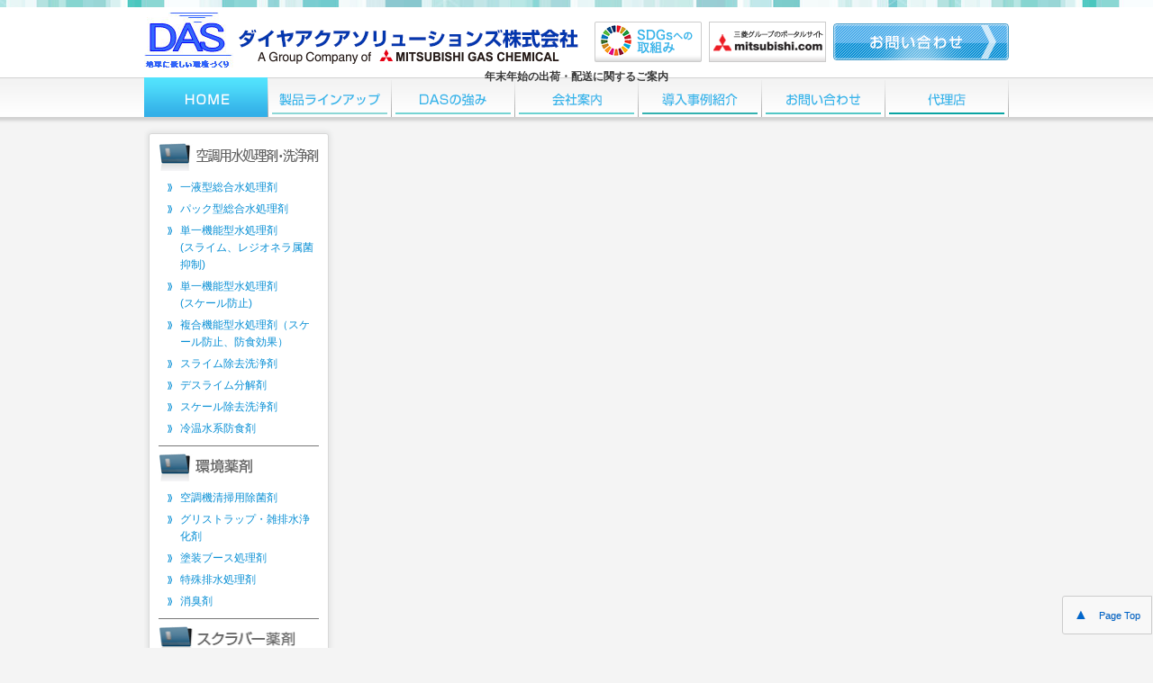

--- FILE ---
content_type: text/html; charset=UTF-8
request_url: https://www.dia-aqua.co.jp/news/6009/
body_size: 34746
content:
<!doctype html>
<html lang="ja">
<head>
<meta charset="utf-8">
<title>年末年始の出荷・配送に関するご案内</title>
<meta name="viewport" content="width=device-width,user-scalable=0">
<meta http-equiv="Content-Style-Type" content="text/css">
<meta http-equiv="Content-Script-Type" content="text/javascript">
<meta name="keywords" content="水処理薬品,水処理剤,レジオネラ対策,塗装ブース処理剤,スケール,スライム,洗浄剤,油吸着剤,ダイヤアクアソリューションズ株式会社,ＤＡＳ" />
<!-- stylesheet -->
<link rel="stylesheet" type="text/css" href="https://www.dia-aqua.co.jp/wordpress/wp-content/themes/das/style.css">
<script type="text/javascript" src="https://ajax.googleapis.com/ajax/libs/jquery/1.7.2/jquery.min.js"></script>
<script type="text/javascript" src="https://www.dia-aqua.co.jp/wordpress/wp-content/themes/das/js/common.js"></script>

<!--[if lt IE 9]>
<script src="/js/html5shiv-printshiv.js"></script>
<![endif]-->
<!--[if lt IE 7]>
<script src="/js/IE7.js"></script>
<![endif]-->
<!--[if lte IE 6]>
<script type="text/javascript" src="/js/DD_belatedPNG.js"></script>
<script type="text/javascript">DD_belatedPNG.fix('.pngImg');</script>
<![endif]-->
  
<script>
  (function(i,s,o,g,r,a,m){i['GoogleAnalyticsObject']=r;i[r]=i[r]||function(){
  (i[r].q=i[r].q||[]).push(arguments)},i[r].l=1*new Date();a=s.createElement(o),
  m=s.getElementsByTagName(o)[0];a.async=1;a.src=g;m.parentNode.insertBefore(a,m)
  })(window,document,'script','//www.google-analytics.com/analytics.js','ga');

  ga('create', 'UA-39956065-1', 'dia-aqua.co.jp');
  ga('send', 'pageview');

</script>

<meta name="google-site-verification" content="5bEigyV4Qekoep_ulvzTafqORnPmBTUIcg554VX1ymg" />
<meta name='robots' content='max-image-preview:large' />
	<style>img:is([sizes="auto" i], [sizes^="auto," i]) { contain-intrinsic-size: 3000px 1500px }</style>
	
<!-- All In One SEO Pack 3.6.2ob_start_detected [-1,-1] -->
<meta name="description"  content="平素は格別のお引き立てを賜り厚くお礼申し上げます。 年末年始期間中の弊社休業日・出荷配送業務についてご案内いたします。 ご不便をお掛けする場合も有るかと存じますが、何卒ご理解賜わりますようお願い申し上げます。 ◎弊 社 休 業" />

<script type="application/ld+json" class="aioseop-schema">{"@context":"https://schema.org","@graph":[{"@type":"Organization","@id":"https://www.dia-aqua.co.jp/#organization","url":"https://www.dia-aqua.co.jp/","name":"DAS ダイヤアクアソリューションズ株式会社（三菱ガス化学グループ）","sameAs":[]},{"@type":"WebSite","@id":"https://www.dia-aqua.co.jp/#website","url":"https://www.dia-aqua.co.jp/","name":"DAS ダイヤアクアソリューションズ株式会社（三菱ガス化学グループ）","publisher":{"@id":"https://www.dia-aqua.co.jp/#organization"}},{"@type":"WebPage","@id":"https://www.dia-aqua.co.jp/news/6009/#webpage","url":"https://www.dia-aqua.co.jp/news/6009/","inLanguage":"ja","name":"年末年始の出荷・配送に関するご案内","isPartOf":{"@id":"https://www.dia-aqua.co.jp/#website"},"breadcrumb":{"@id":"https://www.dia-aqua.co.jp/news/6009/#breadcrumblist"},"datePublished":"2023-12-06T05:13:25+09:00","dateModified":"2024-04-17T06:19:23+09:00"},{"@type":"Article","@id":"https://www.dia-aqua.co.jp/news/6009/#article","isPartOf":{"@id":"https://www.dia-aqua.co.jp/news/6009/#webpage"},"author":{"@id":"https://www.dia-aqua.co.jp/author/admin/#author"},"headline":"年末年始の出荷・配送に関するご案内","datePublished":"2023-12-06T05:13:25+09:00","dateModified":"2024-04-17T06:19:23+09:00","commentCount":0,"mainEntityOfPage":{"@id":"https://www.dia-aqua.co.jp/news/6009/#webpage"},"publisher":{"@id":"https://www.dia-aqua.co.jp/#organization"},"articleSection":"NEWS"},{"@type":"Person","@id":"https://www.dia-aqua.co.jp/author/admin/#author","name":"admin","sameAs":[],"image":{"@type":"ImageObject","@id":"https://www.dia-aqua.co.jp/#personlogo","url":"https://secure.gravatar.com/avatar/0141dec5e12711a538f734c7fea9f5b5?s=96&d=mm&r=g","width":96,"height":96,"caption":"admin"}},{"@type":"BreadcrumbList","@id":"https://www.dia-aqua.co.jp/news/6009/#breadcrumblist","itemListElement":[{"@type":"ListItem","position":1,"item":{"@type":"WebPage","@id":"https://www.dia-aqua.co.jp/","url":"https://www.dia-aqua.co.jp/","name":"水処理薬品、環境薬品の総合水処理メーカー｜ダイヤアクアソリューションズ株式会社（三菱ガス化学グループ）"}},{"@type":"ListItem","position":2,"item":{"@type":"WebPage","@id":"https://www.dia-aqua.co.jp/news/6009/","url":"https://www.dia-aqua.co.jp/news/6009/","name":"年末年始の出荷・配送に関するご案内"}}]}]}</script>
<link rel="canonical" href="https://www.dia-aqua.co.jp/news/6009/" />
<!-- All In One SEO Pack -->
<link rel='dns-prefetch' href='//cdn.jsdelivr.net' />
<script type="text/javascript">
/* <![CDATA[ */
window._wpemojiSettings = {"baseUrl":"https:\/\/s.w.org\/images\/core\/emoji\/15.0.3\/72x72\/","ext":".png","svgUrl":"https:\/\/s.w.org\/images\/core\/emoji\/15.0.3\/svg\/","svgExt":".svg","source":{"concatemoji":"https:\/\/www.dia-aqua.co.jp\/wordpress\/wp-includes\/js\/wp-emoji-release.min.js?ver=6.7.4"}};
/*! This file is auto-generated */
!function(i,n){var o,s,e;function c(e){try{var t={supportTests:e,timestamp:(new Date).valueOf()};sessionStorage.setItem(o,JSON.stringify(t))}catch(e){}}function p(e,t,n){e.clearRect(0,0,e.canvas.width,e.canvas.height),e.fillText(t,0,0);var t=new Uint32Array(e.getImageData(0,0,e.canvas.width,e.canvas.height).data),r=(e.clearRect(0,0,e.canvas.width,e.canvas.height),e.fillText(n,0,0),new Uint32Array(e.getImageData(0,0,e.canvas.width,e.canvas.height).data));return t.every(function(e,t){return e===r[t]})}function u(e,t,n){switch(t){case"flag":return n(e,"\ud83c\udff3\ufe0f\u200d\u26a7\ufe0f","\ud83c\udff3\ufe0f\u200b\u26a7\ufe0f")?!1:!n(e,"\ud83c\uddfa\ud83c\uddf3","\ud83c\uddfa\u200b\ud83c\uddf3")&&!n(e,"\ud83c\udff4\udb40\udc67\udb40\udc62\udb40\udc65\udb40\udc6e\udb40\udc67\udb40\udc7f","\ud83c\udff4\u200b\udb40\udc67\u200b\udb40\udc62\u200b\udb40\udc65\u200b\udb40\udc6e\u200b\udb40\udc67\u200b\udb40\udc7f");case"emoji":return!n(e,"\ud83d\udc26\u200d\u2b1b","\ud83d\udc26\u200b\u2b1b")}return!1}function f(e,t,n){var r="undefined"!=typeof WorkerGlobalScope&&self instanceof WorkerGlobalScope?new OffscreenCanvas(300,150):i.createElement("canvas"),a=r.getContext("2d",{willReadFrequently:!0}),o=(a.textBaseline="top",a.font="600 32px Arial",{});return e.forEach(function(e){o[e]=t(a,e,n)}),o}function t(e){var t=i.createElement("script");t.src=e,t.defer=!0,i.head.appendChild(t)}"undefined"!=typeof Promise&&(o="wpEmojiSettingsSupports",s=["flag","emoji"],n.supports={everything:!0,everythingExceptFlag:!0},e=new Promise(function(e){i.addEventListener("DOMContentLoaded",e,{once:!0})}),new Promise(function(t){var n=function(){try{var e=JSON.parse(sessionStorage.getItem(o));if("object"==typeof e&&"number"==typeof e.timestamp&&(new Date).valueOf()<e.timestamp+604800&&"object"==typeof e.supportTests)return e.supportTests}catch(e){}return null}();if(!n){if("undefined"!=typeof Worker&&"undefined"!=typeof OffscreenCanvas&&"undefined"!=typeof URL&&URL.createObjectURL&&"undefined"!=typeof Blob)try{var e="postMessage("+f.toString()+"("+[JSON.stringify(s),u.toString(),p.toString()].join(",")+"));",r=new Blob([e],{type:"text/javascript"}),a=new Worker(URL.createObjectURL(r),{name:"wpTestEmojiSupports"});return void(a.onmessage=function(e){c(n=e.data),a.terminate(),t(n)})}catch(e){}c(n=f(s,u,p))}t(n)}).then(function(e){for(var t in e)n.supports[t]=e[t],n.supports.everything=n.supports.everything&&n.supports[t],"flag"!==t&&(n.supports.everythingExceptFlag=n.supports.everythingExceptFlag&&n.supports[t]);n.supports.everythingExceptFlag=n.supports.everythingExceptFlag&&!n.supports.flag,n.DOMReady=!1,n.readyCallback=function(){n.DOMReady=!0}}).then(function(){return e}).then(function(){var e;n.supports.everything||(n.readyCallback(),(e=n.source||{}).concatemoji?t(e.concatemoji):e.wpemoji&&e.twemoji&&(t(e.twemoji),t(e.wpemoji)))}))}((window,document),window._wpemojiSettings);
/* ]]> */
</script>
<style id='wp-emoji-styles-inline-css' type='text/css'>

	img.wp-smiley, img.emoji {
		display: inline !important;
		border: none !important;
		box-shadow: none !important;
		height: 1em !important;
		width: 1em !important;
		margin: 0 0.07em !important;
		vertical-align: -0.1em !important;
		background: none !important;
		padding: 0 !important;
	}
</style>
<link rel='stylesheet' id='wp-block-library-css' href='https://www.dia-aqua.co.jp/wordpress/wp-includes/css/dist/block-library/style.min.css?ver=6.7.4' type='text/css' media='all' />
<style id='classic-theme-styles-inline-css' type='text/css'>
/*! This file is auto-generated */
.wp-block-button__link{color:#fff;background-color:#32373c;border-radius:9999px;box-shadow:none;text-decoration:none;padding:calc(.667em + 2px) calc(1.333em + 2px);font-size:1.125em}.wp-block-file__button{background:#32373c;color:#fff;text-decoration:none}
</style>
<style id='global-styles-inline-css' type='text/css'>
:root{--wp--preset--aspect-ratio--square: 1;--wp--preset--aspect-ratio--4-3: 4/3;--wp--preset--aspect-ratio--3-4: 3/4;--wp--preset--aspect-ratio--3-2: 3/2;--wp--preset--aspect-ratio--2-3: 2/3;--wp--preset--aspect-ratio--16-9: 16/9;--wp--preset--aspect-ratio--9-16: 9/16;--wp--preset--color--black: #000000;--wp--preset--color--cyan-bluish-gray: #abb8c3;--wp--preset--color--white: #ffffff;--wp--preset--color--pale-pink: #f78da7;--wp--preset--color--vivid-red: #cf2e2e;--wp--preset--color--luminous-vivid-orange: #ff6900;--wp--preset--color--luminous-vivid-amber: #fcb900;--wp--preset--color--light-green-cyan: #7bdcb5;--wp--preset--color--vivid-green-cyan: #00d084;--wp--preset--color--pale-cyan-blue: #8ed1fc;--wp--preset--color--vivid-cyan-blue: #0693e3;--wp--preset--color--vivid-purple: #9b51e0;--wp--preset--gradient--vivid-cyan-blue-to-vivid-purple: linear-gradient(135deg,rgba(6,147,227,1) 0%,rgb(155,81,224) 100%);--wp--preset--gradient--light-green-cyan-to-vivid-green-cyan: linear-gradient(135deg,rgb(122,220,180) 0%,rgb(0,208,130) 100%);--wp--preset--gradient--luminous-vivid-amber-to-luminous-vivid-orange: linear-gradient(135deg,rgba(252,185,0,1) 0%,rgba(255,105,0,1) 100%);--wp--preset--gradient--luminous-vivid-orange-to-vivid-red: linear-gradient(135deg,rgba(255,105,0,1) 0%,rgb(207,46,46) 100%);--wp--preset--gradient--very-light-gray-to-cyan-bluish-gray: linear-gradient(135deg,rgb(238,238,238) 0%,rgb(169,184,195) 100%);--wp--preset--gradient--cool-to-warm-spectrum: linear-gradient(135deg,rgb(74,234,220) 0%,rgb(151,120,209) 20%,rgb(207,42,186) 40%,rgb(238,44,130) 60%,rgb(251,105,98) 80%,rgb(254,248,76) 100%);--wp--preset--gradient--blush-light-purple: linear-gradient(135deg,rgb(255,206,236) 0%,rgb(152,150,240) 100%);--wp--preset--gradient--blush-bordeaux: linear-gradient(135deg,rgb(254,205,165) 0%,rgb(254,45,45) 50%,rgb(107,0,62) 100%);--wp--preset--gradient--luminous-dusk: linear-gradient(135deg,rgb(255,203,112) 0%,rgb(199,81,192) 50%,rgb(65,88,208) 100%);--wp--preset--gradient--pale-ocean: linear-gradient(135deg,rgb(255,245,203) 0%,rgb(182,227,212) 50%,rgb(51,167,181) 100%);--wp--preset--gradient--electric-grass: linear-gradient(135deg,rgb(202,248,128) 0%,rgb(113,206,126) 100%);--wp--preset--gradient--midnight: linear-gradient(135deg,rgb(2,3,129) 0%,rgb(40,116,252) 100%);--wp--preset--font-size--small: 13px;--wp--preset--font-size--medium: 20px;--wp--preset--font-size--large: 36px;--wp--preset--font-size--x-large: 42px;--wp--preset--spacing--20: 0.44rem;--wp--preset--spacing--30: 0.67rem;--wp--preset--spacing--40: 1rem;--wp--preset--spacing--50: 1.5rem;--wp--preset--spacing--60: 2.25rem;--wp--preset--spacing--70: 3.38rem;--wp--preset--spacing--80: 5.06rem;--wp--preset--shadow--natural: 6px 6px 9px rgba(0, 0, 0, 0.2);--wp--preset--shadow--deep: 12px 12px 50px rgba(0, 0, 0, 0.4);--wp--preset--shadow--sharp: 6px 6px 0px rgba(0, 0, 0, 0.2);--wp--preset--shadow--outlined: 6px 6px 0px -3px rgba(255, 255, 255, 1), 6px 6px rgba(0, 0, 0, 1);--wp--preset--shadow--crisp: 6px 6px 0px rgba(0, 0, 0, 1);}:where(.is-layout-flex){gap: 0.5em;}:where(.is-layout-grid){gap: 0.5em;}body .is-layout-flex{display: flex;}.is-layout-flex{flex-wrap: wrap;align-items: center;}.is-layout-flex > :is(*, div){margin: 0;}body .is-layout-grid{display: grid;}.is-layout-grid > :is(*, div){margin: 0;}:where(.wp-block-columns.is-layout-flex){gap: 2em;}:where(.wp-block-columns.is-layout-grid){gap: 2em;}:where(.wp-block-post-template.is-layout-flex){gap: 1.25em;}:where(.wp-block-post-template.is-layout-grid){gap: 1.25em;}.has-black-color{color: var(--wp--preset--color--black) !important;}.has-cyan-bluish-gray-color{color: var(--wp--preset--color--cyan-bluish-gray) !important;}.has-white-color{color: var(--wp--preset--color--white) !important;}.has-pale-pink-color{color: var(--wp--preset--color--pale-pink) !important;}.has-vivid-red-color{color: var(--wp--preset--color--vivid-red) !important;}.has-luminous-vivid-orange-color{color: var(--wp--preset--color--luminous-vivid-orange) !important;}.has-luminous-vivid-amber-color{color: var(--wp--preset--color--luminous-vivid-amber) !important;}.has-light-green-cyan-color{color: var(--wp--preset--color--light-green-cyan) !important;}.has-vivid-green-cyan-color{color: var(--wp--preset--color--vivid-green-cyan) !important;}.has-pale-cyan-blue-color{color: var(--wp--preset--color--pale-cyan-blue) !important;}.has-vivid-cyan-blue-color{color: var(--wp--preset--color--vivid-cyan-blue) !important;}.has-vivid-purple-color{color: var(--wp--preset--color--vivid-purple) !important;}.has-black-background-color{background-color: var(--wp--preset--color--black) !important;}.has-cyan-bluish-gray-background-color{background-color: var(--wp--preset--color--cyan-bluish-gray) !important;}.has-white-background-color{background-color: var(--wp--preset--color--white) !important;}.has-pale-pink-background-color{background-color: var(--wp--preset--color--pale-pink) !important;}.has-vivid-red-background-color{background-color: var(--wp--preset--color--vivid-red) !important;}.has-luminous-vivid-orange-background-color{background-color: var(--wp--preset--color--luminous-vivid-orange) !important;}.has-luminous-vivid-amber-background-color{background-color: var(--wp--preset--color--luminous-vivid-amber) !important;}.has-light-green-cyan-background-color{background-color: var(--wp--preset--color--light-green-cyan) !important;}.has-vivid-green-cyan-background-color{background-color: var(--wp--preset--color--vivid-green-cyan) !important;}.has-pale-cyan-blue-background-color{background-color: var(--wp--preset--color--pale-cyan-blue) !important;}.has-vivid-cyan-blue-background-color{background-color: var(--wp--preset--color--vivid-cyan-blue) !important;}.has-vivid-purple-background-color{background-color: var(--wp--preset--color--vivid-purple) !important;}.has-black-border-color{border-color: var(--wp--preset--color--black) !important;}.has-cyan-bluish-gray-border-color{border-color: var(--wp--preset--color--cyan-bluish-gray) !important;}.has-white-border-color{border-color: var(--wp--preset--color--white) !important;}.has-pale-pink-border-color{border-color: var(--wp--preset--color--pale-pink) !important;}.has-vivid-red-border-color{border-color: var(--wp--preset--color--vivid-red) !important;}.has-luminous-vivid-orange-border-color{border-color: var(--wp--preset--color--luminous-vivid-orange) !important;}.has-luminous-vivid-amber-border-color{border-color: var(--wp--preset--color--luminous-vivid-amber) !important;}.has-light-green-cyan-border-color{border-color: var(--wp--preset--color--light-green-cyan) !important;}.has-vivid-green-cyan-border-color{border-color: var(--wp--preset--color--vivid-green-cyan) !important;}.has-pale-cyan-blue-border-color{border-color: var(--wp--preset--color--pale-cyan-blue) !important;}.has-vivid-cyan-blue-border-color{border-color: var(--wp--preset--color--vivid-cyan-blue) !important;}.has-vivid-purple-border-color{border-color: var(--wp--preset--color--vivid-purple) !important;}.has-vivid-cyan-blue-to-vivid-purple-gradient-background{background: var(--wp--preset--gradient--vivid-cyan-blue-to-vivid-purple) !important;}.has-light-green-cyan-to-vivid-green-cyan-gradient-background{background: var(--wp--preset--gradient--light-green-cyan-to-vivid-green-cyan) !important;}.has-luminous-vivid-amber-to-luminous-vivid-orange-gradient-background{background: var(--wp--preset--gradient--luminous-vivid-amber-to-luminous-vivid-orange) !important;}.has-luminous-vivid-orange-to-vivid-red-gradient-background{background: var(--wp--preset--gradient--luminous-vivid-orange-to-vivid-red) !important;}.has-very-light-gray-to-cyan-bluish-gray-gradient-background{background: var(--wp--preset--gradient--very-light-gray-to-cyan-bluish-gray) !important;}.has-cool-to-warm-spectrum-gradient-background{background: var(--wp--preset--gradient--cool-to-warm-spectrum) !important;}.has-blush-light-purple-gradient-background{background: var(--wp--preset--gradient--blush-light-purple) !important;}.has-blush-bordeaux-gradient-background{background: var(--wp--preset--gradient--blush-bordeaux) !important;}.has-luminous-dusk-gradient-background{background: var(--wp--preset--gradient--luminous-dusk) !important;}.has-pale-ocean-gradient-background{background: var(--wp--preset--gradient--pale-ocean) !important;}.has-electric-grass-gradient-background{background: var(--wp--preset--gradient--electric-grass) !important;}.has-midnight-gradient-background{background: var(--wp--preset--gradient--midnight) !important;}.has-small-font-size{font-size: var(--wp--preset--font-size--small) !important;}.has-medium-font-size{font-size: var(--wp--preset--font-size--medium) !important;}.has-large-font-size{font-size: var(--wp--preset--font-size--large) !important;}.has-x-large-font-size{font-size: var(--wp--preset--font-size--x-large) !important;}
:where(.wp-block-post-template.is-layout-flex){gap: 1.25em;}:where(.wp-block-post-template.is-layout-grid){gap: 1.25em;}
:where(.wp-block-columns.is-layout-flex){gap: 2em;}:where(.wp-block-columns.is-layout-grid){gap: 2em;}
:root :where(.wp-block-pullquote){font-size: 1.5em;line-height: 1.6;}
</style>
<link rel='stylesheet' id='jquery.lightbox.min.css-css' href='https://www.dia-aqua.co.jp/wordpress/wp-content/plugins/wp-jquery-lightbox/lightboxes/wp-jquery-lightbox/styles/lightbox.min.css?ver=2.3.3' type='text/css' media='all' />
<link rel='stylesheet' id='jqlb-overrides-css' href='https://www.dia-aqua.co.jp/wordpress/wp-content/plugins/wp-jquery-lightbox/lightboxes/wp-jquery-lightbox/styles/overrides.css?ver=2.3.3' type='text/css' media='all' />
<style id='jqlb-overrides-inline-css' type='text/css'>

			#outerImageContainer {
				box-shadow: 0 0 4px 2px rgba(0,0,0,.2);
			}
			#imageContainer{
				padding: 6px;
			}
			#imageDataContainer {
				box-shadow: 0 -4px 0 0 #fff, 0 0 4px 2px rgba(0,0,0,.1);
				z-index: auto;
			}
			#prevArrow,
			#nextArrow{
				background-color: rgba(255,255,255,.7;
				color: #000000;
			}
</style>
<script type="text/javascript" src="https://www.dia-aqua.co.jp/wordpress/wp-includes/js/jquery/jquery.min.js?ver=3.7.1" id="jquery-core-js"></script>
<script type="text/javascript" src="https://www.dia-aqua.co.jp/wordpress/wp-includes/js/jquery/jquery-migrate.min.js?ver=3.4.1" id="jquery-migrate-js"></script>
<link rel="https://api.w.org/" href="https://www.dia-aqua.co.jp/wp-json/" /><link rel="alternate" title="JSON" type="application/json" href="https://www.dia-aqua.co.jp/wp-json/wp/v2/posts/6009" /><link rel="EditURI" type="application/rsd+xml" title="RSD" href="https://www.dia-aqua.co.jp/wordpress/xmlrpc.php?rsd" />
<meta name="generator" content="WordPress 6.7.4" />
<link rel='shortlink' href='https://www.dia-aqua.co.jp/?p=6009' />
<link rel="alternate" title="oEmbed (JSON)" type="application/json+oembed" href="https://www.dia-aqua.co.jp/wp-json/oembed/1.0/embed?url=https%3A%2F%2Fwww.dia-aqua.co.jp%2Fnews%2F6009%2F" />
<link rel="alternate" title="oEmbed (XML)" type="text/xml+oembed" href="https://www.dia-aqua.co.jp/wp-json/oembed/1.0/embed?url=https%3A%2F%2Fwww.dia-aqua.co.jp%2Fnews%2F6009%2F&#038;format=xml" />
<script src="//www.google.com/recaptcha/api.js"></script>
<script type="text/javascript">
jQuery(function() {
	// reCAPTCHAの挿入
	jQuery( '.mw_wp_form_input button, .mw_wp_form_input input[type="submit"]' ).before( '<div data-callback="syncerRecaptchaCallback" data-sitekey="6LfcYXIUAAAAALcubkh87V61Cz6s4frGvAWcYq05" class="g-recaptcha"></div>' );
	// [input] Add disabled to input or button
	jQuery( '.mw_wp_form_input button, .mw_wp_form_input input[type="submit"]' ).attr( "disabled", "disabled" );
	// [confirm] Remove disabled
	jQuery( '.mw_wp_form_confirm input, .mw_wp_form_confirm select, .mw_wp_form_confirm textarea, .mw_wp_form_confirm button' ).removeAttr( 'disabled' );
});
// reCAPTCHA Callback
function syncerRecaptchaCallback( code ) {
	if(code != "") {
		jQuery( '.mw_wp_form_input button, .mw_wp_form_input input[type="submit"]' ).removeAttr( 'disabled' );
	}
}
</script>
<style type="text/css">
.g-recaptcha { margin: 20px 0 15px; }.g-recaptcha > div { margin: 0 auto; }</style>
</head>

<body data-rsssl=1 id="%e5%b9%b4%e6%9c%ab%e5%b9%b4%e5%a7%8b%e3%81%ae%e5%87%ba%e8%8d%b7%e3%83%bb%e9%85%8d%e9%80%81%e3%81%ab%e9%96%a2%e3%81%99%e3%82%8b%e3%81%94%e6%a1%88%e5%86%85-2">

<header id="header">	
<div class="inner">
	<p id="logo"><a href="https://dia-aqua.co.jp/"><img src="/images/logo.gif" alt="水処理剤メーカー ダイヤアクアソリューションズ株式会社" /></a></p>
	<p><a href="https://www.dia-aqua.co.jp/contact/"><img src="/images/btn_contact.gif" alt="お問い合わせ" class="rollover" /></a></p>
	<p class="mitsubishiLogo"><a href="http://www.mitsubishi.com/j/" target="_blank"><img src="/images/bnr_130_a_blue.gif" alt="三菱グループのポータルサイト mitsubishi.com"></a></p>
     <p class="sdgsBtn"><a href="/pdf/SDGs_P2-5.pdf" target="_blank"><img src="/images/btn_sdgs.png" alt="SDGsへの取組み"></a></p>
	
    
	<p class="spBtn"><img src="https://www.dia-aqua.co.jp/wordpress/wp-content/themes/das/images/menu.png" width="40" alt=""/></p>
	<nav id="gNavi">
		<ul>
			<li><a href="https://www.dia-aqua.co.jp/">HOME</a></li>
			<li><a href="/product/">製品ラインアップ</a></li>
			<li><a href="/forte.html">DASの強み</a></li>
			<li><a href="/company.html">会社案内</a></li>
			<li><a href="/category/case/">導入事例紹介</a></li>
			<li><a href="/contact/">お問い合わせ</a></li>
			<li><a href="/contact/">代理店</a></li>
		</ul>
         <p class="spOnly bnrs"><a href="http://www.mitsubishi.com/j/" target="_blank"><img src="/images/bnr_130_a_blue.gif" alt="三菱グループのポータルサイト mitsubishi.com"></a><a href="/pdf/SDGs_P2-5.pdf" target="_blank"><img src="/images/btn_sdgs.png" alt="SDGsへの取組み"></a></p>

	</nav>
</div><h1>年末年始の出荷・配送に関するご案内</h1>
</header>
<!-- //header -->

<nav id="gnavi">
<ul>
<li><a href="https://www.dia-aqua.co.jp/"><img src="/images/gnavi_home_on.gif" width="137" height="44" alt="HOME" /></a></li>
<li><a href="/product/"><img src="/images/gnavi_lineup_off.gif" width="137" height="44" alt="製品ラインアップ" /></a></li>
<li><a href="/forte.html"><img src="/images/gnavi_forte_off.gif" width="137" height="44" alt="DASの強み" /></a></li>
<li><a href="/company.html"><img src="/images/gnavi_aboutus_off.gif" width="137" height="44" alt="会社案内" /></a></li>
<li><a href="/category/case/"><img src="/images/gnavi_case_off.gif" width="137" height="44" alt="導入事例紹介" /></a></li>
<li><a href="/contact/"><img src="/images/gnavi_contact_off.gif" width="137" height="44" alt="お問い合わせ" /></a></li>
<li><a href="/agency/"><img src="/images/gnavi_agency_off.gif" width="138" height="44" alt="代理店" /></a></li>
</ul>
</nav>
<!-- //gnavi -->

<div id="contentsArea">
<div id="mainColumn">


</div><!--- /main --->


 

<ul id="subColumn">
<li><a href="/product/#lineup01"><img src="/images/h3_top_airconditioning.gif" width="178" height="31" alt="空調用水処理剤" /></a>
<ul>
<li><a href="/wp/air/#6">一液型総合水処理剤</a></li>
<li><a href="/wp/air/#47">パック型総合水処理剤</a></li>	
<li><a href="/wp/air/#51">単一機能型水処理剤<br>
(スライム、レジオネラ属菌抑制)</a></li>
<li><a href="/wp/air/#67">単一機能型水処理剤<br>
(スケール防止)　</a></li>
<li><a href="/wp/air/#73">複合機能型水処理剤（スケール防止、防食効果）</a></li>  
<li><a href="/wp/air/#83">スライム除去洗浄剤</a></li>
<li><a href="/wp/air/#95">デスライム分解剤</a></li>
<li><a href="/wp/air/#97">スケール除去洗浄剤</a></li>
<li><a href="/wp/air/#105">冷温水系防食剤</a></li>
</ul>
</li>
<li><a href="/product/#lineup02"><img src="/images/h3_top_environment.gif" width="104" height="31" alt="環境薬剤" /></a>
<ul>
<li><a href="/product/#lineup02">空調機清掃用除菌剤</a></li>
<li><a href="/product/#lineup02">グリストラップ・雑排水浄化剤</a></li>
<!--li><a href="/product/#lineup02">新規油吸着剤</a></li-->
<li><a href="/product/#lineup02">塗装ブース処理剤</a></li>
<li><a href="/product/#lineup02">特殊排水処理剤</a></li>
<li><a href="/product/#lineup02">消臭剤</a></li>
</ul>
</li>
<li><a href="/product/#lineup03"><img src="/images/h3_top_scrubber.gif" width="153" height="34" alt="スクラバー薬剤" /></a>
<ul>
<li><a href="/product/#list121">複合機能型</a></li>
<li><a href="/product/#list113">単一機能型</a></li>
</ul>
</li>
<li><a href="/product/#lineup04"><img src="/images/h3_top_bath.gif" width="137" height="34" alt="浴場洗浄薬剤" /></a>
<ul>
<li><a href="/product/#list123">スライム除去洗浄剤</a></li>
<li><a href="/product/#list125">残留薬液分解剤</a></li>
</ul></li>
<li><a href="/product/#lineup05"><img src="/images/h3_equipment.gif" width="74" height="31" alt="装置" /></a></li>
<li><a href="/product/#lineup06"><img src="/images/h3_top_analysis.gif" width="122" height="34" alt="分析・検査" /></a></li>
</ul>


</ul><!--- /sub --->
</div>
<!-- //contentsArea -->

<div id="bnrContact">
<div class="bnrContactInner">
	<dl>
		<dt><img src="https://www.dia-aqua.co.jp/wordpress/wp-content/themes/das/images/foot_bnr_ttl.png" alt="お問い合わせ"/></dt>
		<dd><ul class="p2">
			<li><img src="https://www.dia-aqua.co.jp/wordpress/wp-content/themes/das/images/foot_bnr_txt01.png" alt="本社・東京営業所 (03)5224-4871／平日9：00～17：30"/></li>
			<li><img src="https://www.dia-aqua.co.jp/wordpress/wp-content/themes/das/images/foot_bnr_txt02-2.png" alt="大阪営業所 (06)7739-4580／平日9：00～17：30"/></li>
		</ul></dd>
	</dl>
	<p><a href="https://www.dia-aqua.co.jp/contact/"><img src="https://www.dia-aqua.co.jp/wordpress/wp-content/themes/das/images/btn_contact_mail.gif" alt="メールでお問い合わせ" class="rollover" /></a></p>
</div>
</div><!-- //bnrContact -->

<!-- //?php if ( is_home() || is_front_page() ) : ?>
<ul id="snsArea">
<li class="fbBox">
<div class="fb-page" data-href="https://www.facebook.com/dia.aqua.solutions/" data-tabs="timeline" data-width="460" data-height="360" data-small-header="false" data-adapt-container-width="true" data-hide-cover="false" data-show-facepile="false"><blockquote cite="https://www.facebook.com/dia.aqua.solutions/" class="fb-xfbml-parse-ignore"><a href="https://www.facebook.com/dia.aqua.solutions/">ダイヤアクアソリューションズ株式会社（三菱ガス化学グループ）</a></blockquote></div>
</li>
<li><a class="twitter-timeline" width="460px" height="360px" href="https://twitter.com/dia_aqua">Tweets by DlA AQUA </a> <script async src="//platform.twitter.com/widgets.js" charset="utf-8"></script>
</li>
	</ul>
<//?php endif; ? -->


<footer id="footer">
<div id="backtop" class="float-box">
		<p><a href="#header"><span class="mark">▲</span>Page Top</a></p>
</div>

<div class="inner">
<div class="fLeft">
<h2>製品ラインアップ</h2>
<div class="clearfix">
<dl class="link1">
<dt><a href="/product/air/">空調用水処理剤</a></dt>
<dd>
<ul>
<li><a href="/wp/air/#6">一液型総合水処理剤</a></li>
<li><a href="/wp/air/#47">パック型総合水処理剤</a></li>	
<li><a href="/wp/air/#51">単一機能型水処理剤<br>
(スライム、レジオネラ属菌抑制)</a></li>
<li><a href="/wp/air/#67">単一機能型水処理剤<br>
(スケール防止)　</a></li>
<li><a href="/wp/air/#83">スライム除去洗浄剤</a></li>
<li><a href="/wp/air/#95">デスライム分解剤</a></li>
<li><a href="/wp/air/#97">スケール除去洗浄剤</a></li>
<li><a href="/wp/air/#111">冷温水系防食剤</a></li>
</ul>
</dd>
</dl>
<div class="link2">
<dl>
<dt><a href="/product/equipment/">環境薬剤</a></dt>
<dd>
<ul>
<li><a href="/product/equipment/#2900">特殊排水処理剤</a></li>
<li><a href="/product/equipment/#149">特殊排水処理剤</a></li>
<li><a href="/product/equipment/#151">消臭剤</a></li>
<li><a href="/product/equipment/#4837">塗装ブース処理剤</a></li>
<li><a href="/product/equipment/#143">塗装ブース処理剤</a></li>
<li><a href="/product/equipment/#141">塗装ブース処理剤</a></li>	
</ul>
</dd>
</dl>
<ul>
<li><a href="/product/scruber/">スクラバー薬剤</a></li>
<li><a href="/product/bath/">浴場洗浄薬剤</a></li>
<li><a href="/product/machin/">装置</a></li>
<li><a href="/product/analysis/">分析・検査</a></li>

</ul>
</div>
<ul class="link3">
<li><a href="/forte.html">DASの強み</a></li>
<li><a href="/category/case/">導入事例紹介</a></li>
<li><a href="/advice.html">簡易診断アドバイス</a></li>
<li><a href="/faq/">Q&amp;Aよくあるご質問</a></li>
<li><a href="/company.html">会社案内</a></li>
<li><a href="/contact/">お問い合わせ</a></li>
<li><a href="/privacy.html">プライバシーポリシー</a></li>
</ul>
</div>
</div>
<div class="fRight">
<h2>ダイヤアクアソリューションズ株式会社</h2>
<dl>
<dt>本社・営業部（東京）</dt>
<dd>〒101-0062　東京都千代田区神田駿河台3-6-1（菱和ビルディング6階）<br>
TEL.(03)6633-3681　FAX.(03)6633-3683</dd>
<dt>営業部（大阪）</dt>
<dd>〒530-0013 大阪府大阪市北区茶屋町19-19（アプローズタワー10階）<br>
TEL.(06)7739-4580　FAX.(06)6485-0594</dd>
	
<dt>研究技術センター</dt>
<dd>〒125-8601 東京都葛飾区新宿6-1-1（三菱ガス化学(株)東京研究所内）<br>
TEL.(03)3627-9651</dd>

</dl>

</div>
  
 
</div>
<!-- SSL -->
<div class="sslBox">
	<span class="ssl">
	
<!-- DigiCert Seal HTML -->
<!-- Place HTML on your site where the seal should appear -->
<div id="DigiCertClickID_KH9C-Teq"></div>

<!-- DigiCert Seal Code -->
<!-- Place with DigiCert Seal HTML or with other scripts -->
<script type="text/javascript">
	var __dcid = __dcid || [];
	__dcid.push({"cid":"DigiCertClickID_KH9C-Teq","tag":"KH9C-Teq"});
	(function(){var cid=document.createElement("script");cid.async=true;cid.src="//seal.digicert.com/seals/cascade/seal.min.js";var s = document.getElementsByTagName("script");var ls = s[(s.length - 1)];ls.parentNode.insertBefore(cid, ls.nextSibling);}());
</script>
	</span>

	<p class="spOnly"><a href="http://www.mitsubishi.com/j/" target="_blank"><img src="https://www.mitsubishi.com/j/com_banner/images/bnr_130_a_blue.gif" alt="三菱グループのポータルサイト mitsubishi.com"></a></p>
</div>   
<p class="copyright">Copyright &&copy; 2006-2025 DAS. All Right Reserved.</p>
</footer>
<!-- //footer -->

<script type="text/javascript" src="https://ajax.googleapis.com/ajax/libs/jquery/1.7.2/jquery.min.js"></script>
<script type="text/javascript" src="https://www.dia-aqua.co.jp/wordpress/wp-content/themes/das/js/jquery.easing.js"></script>
<script type="text/javascript" src="https://www.dia-aqua.co.jp/wordpress/wp-content/themes/das/js/jquery.smoothScroll.js"></script>
<script>
jQuery(function($)("#backtop").smoothScroll();
</script>
<script type="text/javascript" id="wp_slimstat-js-extra">
/* <![CDATA[ */
var SlimStatParams = {"ajaxurl":"https:\/\/www.dia-aqua.co.jp\/wordpress\/wp-admin\/admin-ajax.php","baseurl":"\/","dnt":"noslimstat,ab-item","ci":"YTo0OntzOjEyOiJjb250ZW50X3R5cGUiO3M6NDoicG9zdCI7czo4OiJjYXRlZ29yeSI7czoxOiIzIjtzOjEwOiJjb250ZW50X2lkIjtpOjYwMDk7czo2OiJhdXRob3IiO3M6NToiYWRtaW4iO30-.183653bb2cf9a96a32b7aa30682eae94"};
/* ]]> */
</script>
<script defer type="text/javascript" src="https://cdn.jsdelivr.net/wp/wp-slimstat/tags/5.2.9/wp-slimstat.min.js" id="wp_slimstat-js"></script>
<script type="text/javascript" src="https://www.dia-aqua.co.jp/wordpress/wp-content/plugins/wp-jquery-lightbox/lightboxes/wp-jquery-lightbox/vendor/jquery.touchwipe.min.js?ver=2.3.3" id="wp-jquery-lightbox-swipe-js"></script>
<script type="text/javascript" src="https://www.dia-aqua.co.jp/wordpress/wp-content/plugins/wp-jquery-lightbox/inc/purify.min.js?ver=2.3.3" id="wp-jquery-lightbox-purify-js"></script>
<script type="text/javascript" src="https://www.dia-aqua.co.jp/wordpress/wp-content/plugins/wp-jquery-lightbox/lightboxes/wp-jquery-lightbox/vendor/panzoom.min.js?ver=2.3.3" id="wp-jquery-lightbox-panzoom-js"></script>
<script type="text/javascript" id="wp-jquery-lightbox-js-extra">
/* <![CDATA[ */
var JQLBSettings = {"showTitle":"1","useAltForTitle":"1","showCaption":"1","showNumbers":"1","fitToScreen":"0","resizeSpeed":"400","showDownload":"","navbarOnTop":"","marginSize":"0","mobileMarginSize":"20","slideshowSpeed":"4000","allowPinchZoom":"1","borderSize":"6","borderColor":"#ffffff","overlayColor":"#ffffff","overlayOpacity":"0.7","newNavStyle":"1","fixedNav":"1","showInfoBar":"1","prevLinkTitle":"\u524d\u306e\u753b\u50cf","nextLinkTitle":"\u6b21\u306e\u753b\u50cf","closeTitle":"\u30ae\u30e3\u30e9\u30ea\u30fc\u3092\u9589\u3058\u308b","image":"\u753b\u50cf ","of":"\u306e","download":"\u30c0\u30a6\u30f3\u30ed\u30fc\u30c9","pause":"(\u30b9\u30e9\u30a4\u30c9\u30b7\u30e7\u30fc\u3092\u4e00\u6642\u505c\u6b62\u3059\u308b)","play":"(\u30b9\u30e9\u30a4\u30c9\u30b7\u30e7\u30fc\u3092\u518d\u751f\u3059\u308b)"};
/* ]]> */
</script>
<script type="text/javascript" src="https://www.dia-aqua.co.jp/wordpress/wp-content/plugins/wp-jquery-lightbox/lightboxes/wp-jquery-lightbox/jquery.lightbox.js?ver=2.3.3" id="wp-jquery-lightbox-js"></script>

</body>
</html>




--- FILE ---
content_type: text/html; charset=UTF-8
request_url: https://www.dia-aqua.co.jp/wordpress/wp-admin/admin-ajax.php
body_size: 187
content:
253934.99d86f1ca874e2057c3727284e1385e7

--- FILE ---
content_type: text/css
request_url: https://www.dia-aqua.co.jp/wordpress/wp-content/themes/das/style.css
body_size: 39404
content:
 /* CSS Document */

/******************Reset**************/
article,aside,canvas,details,figcaption,figure,footer,header,hgroup,menu,nav,section,summary {  
     display:block;  
}
body,div,dl,dt,dd,ul,ol,li,h1,h2,h3,h4,h5,h6,pre,form,fieldset,input,textarea,p,blockquote,th,td { 
	margin:0;
	padding:0;
}
table {
	border-collapse:collapse;
	border-spacing:0;
}
fieldset,img { 
	border:0;
}
ol,ul {
	list-style:none;
}
blockquote:before,blockquote:after {
	content:'';
}
select,input,button,textarea,button {
	font-size: 99%;
}

.clearfix{
	overflow:hidden;
}
* html .clearfix{
	height:1%;
}

a{
	text-decoration:none;
}
/* a:hover{text-decoration:underline;} */


/*ボタンrollover*/
a:hover img.rollover{
	filter:Alpha(opacity:70);
	-moz-opacity:0.70;
	opacity:0.70;
}

sup{
	line-height: 100%;
	font-size:10px;
	vertical-align: 0.4em;
}
sub{
	line-height: 100%;
	font-size:10px;
	vertical-align: -0.1em;
}

.txtLeft{
	text-align:left;
}
.txtRight{
	text-align:right;
}
.txtCenter{
	text-align:center;
}

.fLeft{
	float:left;
}
.fRight{
	float:right;
}

.mb0{margin-bottom:0 !important;}
.mb5{margin-bottom:5px !important;}
.mb10{margin-bottom:10px !important;}
.mb15{margin-bottom:15px !important;}
.mb20{margin-bottom:20px !important;}
.mb30{margin-bottom:30px !important;}
.mb40{margin-bottom:40px !important;}
.mb50{margin-bottom:50px !important;}

.mr0{margin-right:0px !important;}
.mt5{margin-top:5px !important;}
.pt5{padding-top:5px !important;}

.pcOnly{ display: block;}
.pcOnlyI{ display: inline-block;}

.spOnly,.spOnlyI{ display: none;}

/*------------------ list style----------------*/
.numberList{
	padding:0 0 0 18px;	
}
.numberList li{
	list-style:decimal outside;
	padding:0 0 5px 0;
}


.discList{
	padding:0 0 0 18px;
}
.discList li{
	list-style:disc outside;
	padding:0 0 2px 0;
}

/*-------------IE 678用　角丸グラデシャドウjs-PIE-----------*/

/*-{
	behavior: url(/js/PIE/PIE.htc);スタイルの最後に入れる-
}-*/


/************** layout base ********************/
body{
	background:#f4f4f4;
	text-align:center;
	font-family:"メイリオ", Meiryo, Osaka, "ヒラギノ角ゴ Pro W3", "Hiragino Kaku Gothic Pro", "ＭＳ Ｐゴシック", "MS PGothic", sans-serif;
	line-height:1.2;
}

div,p,dl{
	text-align:left;
}

p,dt,dd,li,td,th{
	color: #3a3a3a;
	font-size: 12px;
}
h1,h2,h3,h4,h5,h6{
	color: #3a3a3a;
font-size:12px;
}

a{color:#088fd5;}
a:link{color:#088fd5;}
a:visited{color:#088fd5;}


/*****************  head ***********************/
#header{
	background:url(/images/bg_header.gif) repeat-x left top #fff;
	padding-top:14px;
}
#header .inner{
	overflow:hidden;
	width:960px;
	padding:0 0 10px 0;
	margin:0 auto;
}
* html .inner{
	height:1%;
}
#header #logo{
	float:left;
	margin:0;
	line-height:0.1em;
}
#header p{
	float:right;
	margin: 12px 0 0 0;
	line-height:0.1em;
}

#header .mitsubishiLogo{
  margin: 10px 8px 0 0;
}
#header .sdgsBtn{
	margin:10px 8px 0 0;
}
.spBtn,
#gNavi{
	display: none;
}

#header #mainVisual{
	width:960px;
	height:219px;
	margin:0 auto;
	position:relative;
	float:none;
	text-align:center;
	line-height:0.1em;
}
#header h1{
	line-height:0.1em;
}

#mainVisual img {
	display:none;
	position:absolute;
	top:0; left:0;
}


/*****************  foot ***********************/
#footer{
	background:url(/images/bg_footer.gif) repeat-x left top #2395cd;
}
#footer .inner{
	overflow:hidden;
	width:960px;
	margin:0 auto;
	padding:30px 0 20px 0;
}
* html #footer .inner{
	height:1%;
}
#footer a:link,
#footer a:hover,
#footer a:visited,
#footer dl dt,
#footer dl dd{
	color:#fff;
	font-size:11px;
	line-height:1.4em;
}
#footer h2{
	font-size:12px;
	color:#fff;
	margin-bottom:5px;
}
#footer .fLeft{
	width:500px;
}
#footer .fLeft dl dt,
#footer .fLeft ul li{
	background:url(/images/ic_footer_arrow.gif) no-repeat left center;
	padding-left:24px;
	line-height:1.5em;
}
#footer .fLeft dl dd ul li{
	background:0;
	padding-left:0;
}
#footer .fLeft dl dt{
	line-height:1.6em;
}
#footer .fLeft dl dd{
	padding:0 0 5px 24px;
}
#footer .link1{
	width: 165px;
	float: left;
}
#footer .link2{
	width: 145px;
	float: left;
}
#footer .link3{
	float: left;
	width: 150px;
	padding-left:19px;
	border-left: 1px solid #97cde7;
}
#footer .link3 li{
	line-height:2em !important;
}

#footer .fRight{
	width: 430px;
	padding-left: 30px;
	background: url(/images/line_footer.gif) no-repeat left top;
	background:url(/images/bg_footer_m.gif) repeat-y left top;
	position:relative;
	top:0;
	left:0;
}

#footer .fRight dt{
font-weight:bold;
}

#footer .ssl{
	margin: 20px auto;
}

#footer .copyright{
	background: #88c7ce;
	font-size:10px;
	color: #fff;
	padding: 3px;
	text-align: center;
  margin-top: 10px;
}

/***** Page Top ****/

#backtop {
    bottom: 15px;
    right: 1px;
    transition: all 400ms ease-out 0s;
}
.float-box {
    display: block;
    position: fixed;
    right: 0;
    z-index: 200;
}


#footer #backtop a {
    display: block;
    padding: 12px;
				color:#06C;
}
.float-box a {
    background: none repeat scroll 0 0 #F8F8F8;
    border: 1px solid #CCCCCC;
    border-radius: 3px 0 0 3px;
    position: relative;
    text-shadow: 0 0 1px rgba(0, 0, 0, 0.2);
    z-index: 2;
}


.float-box .mark {
    font-size: 16px;
    margin: 0 12px 0 0;
}

.pageTop{
	padding:20px 0 0 0;
	text-align:right;
}
.pageTop a{
	background:url(/images/arrow_up.gif) no-repeat left 0.5em;
	padding:0 0 0 15px;
}

/*****************  navi ***********************/
#gnavi{
	background:url(/images/bg_gnavi.gif) repeat-x left top;
	height:52px;
}
#gnavi ul{
	width:960px;
	margin:0 auto;
	overflow:hidden;
}

#gnavi li{
	float:left;
	line-height:0.1em;
}
#gnavi li a:hover img{
	filter:Alpha(opacity:70);
	-moz-opacity:0.70;
	opacity:0.70;
}

/*****************  contents ***********************/
#contentsArea{
	overflow:hidden;
	width:960px;
	margin:0 auto;
	padding:10px 0 35px 0;
}

#bnrContact{
	background: #e3e9eb;
	width: 960px;
	margin: 0 auto 35px auto;
	padding: 5px 8px;
	box-sizing: border-box;
}
#bnrContact .bnrContactInner{
	display: -webkit-box;/*--- Androidブラウザ用 ---*/
	display: -ms-flexbox;/*--- IE10 ---*/
	display: -webkit-flex;/*--- safari（PC）用 ---*/
	display: box;
	display: flex;
	-webkit-box-pack: justify;/*--- Androidブラウザ用 ---*/
	-ms-flex-pack: justify;/*--- IE10 ---*/
	-webkit-justify-content: space-between;/*--- safari（PC）用 ---*/
	justify-content: space-between;
	-webkit-box-align: center;/*--- Androidブラウザ用 ---*/
	-ms-flex-align: center;/*--- IE10 ---*/
	-webkit-align-items: center;/*--- safari（PC）用 ---*/
	align-items: center;
	border: 1px solid #d8d8d8;
	background: #ffffff;
	border-radius: 3px;
	padding: 10px 10px 9px 12px;
  box-shadow: 0px -6px 6px rgba(235,235,235,0.7)  inset;
}
#bnrContact .bnrContactInner dl,
#bnrContact .bnrContactInner ul{
	display: -webkit-box;/*--- Androidブラウザ用 ---*/
	display: -ms-flexbox;/*--- IE10 ---*/
	display: -webkit-flex;/*--- safari（PC）用 ---*/
	display: box;
	display: flex;
	-webkit-box-pack: justify;/*--- Androidブラウザ用 ---*/
	-ms-flex-pack: justify;/*--- IE10 ---*/
	-webkit-justify-content: space-between;/*--- safari（PC）用 ---*/
	justify-content: space-between;
	-webkit-box-align: center;/*--- Androidブラウザ用 ---*/
	-ms-flex-align: center;/*--- IE10 ---*/
	-webkit-align-items: center;/*--- safari（PC）用 ---*/
	align-items: center;
}
#bnrContact .bnrContactInner dt{
	background: url(/images/foot_bnr_bg.png) no-repeat left top/ auto 100%;
	padding: 27px 0 26px 13px;
	margin-right: 15px;
	line-height: 1;
}

#bnrContact .bnrContactInner dd ul{
	background: #e2edf0;
	padding: 13px 13px 12px;
	border-radius: 5px;
}
#bnrContact .bnrContactInner dd li{
	border-right: 1px solid #ffffff;
	margin-right: 15px;
	padding-right: 15px;
}
#bnrContact .bnrContactInner dd li:last-child{
	border: none;
	margin: 0;
	padding: 0;
}

#bnrContact .bnrContactInner dd ul.p2{
padding: 5px;
  background: none;
  border-radius: none;
  margin-left: 10px;
}
#bnrContact .bnrContactInner dd .p2 li{
  border-right: none;
		background: #e2edf0;
  border-radius: 5px;
	margin-right: 10px;
	padding: 10px;
  width: 225px;
  text-align: center;
}
/***************** top *****************/
#top .topMessage{
	border: 6px solid #d4dde0;
	padding: 5px 15px;
	margin-bottom: 15px;
	font-size: 13.5px;
	line-height: 1.4em;
	background: #fff;
}

#top h2{
	overflow: hidden;
}
* html #top h2{
	height:1%;
}
#top .h2Box{
	padding: 7px 0 0 20px;
	margin-bottom:30px;
	background:url(/images/bg_top_h2box.gif) repeat-y left top;
}

#top #topics{	
	float:left;
	width:620px;
}
#top #topics h2{
	background:url(/images/bg_top_h2_topics.gif) no-repeat left top;
	padding: 2px 0 4px 20px;
}
#top #topics h2 .h2Title{
	margin-top:4px;
	float:left;
}
#top #topics ul li{
	background: url(/images/arrow_top_topics.gif) no-repeat right 12px #fff;
	margin-bottom:10px;
}

#top #topics ul li a{
	display:block;
	padding: 12px 38px 12px 15px;
	overflow: hidden;
}
* html #top #topics ul li a{
	height:1%;
}
#top #topics ul li img{
	float:left;
}
#top #topics ul li dl{
	padding-left: 150px;
}
#top #topics ul li dl dt{
	font-size:14px;
	line-height:1.3em;
	padding-bottom:10px;
	color:#088fd5;
}
#top #topics ul li dl dt span{
	font-size:12px;
}

#top #topics ul li dl dt span img{
	float:none;
	margin-left:5px;
}
#top #topics ul li dl dd{
	line-height:1.6em;
}


#top #subNavi{
	width:300px;
	float:right;
}
#top #subNavi a{
	display:block;
}
#top #subNavi div{
	background: url(/images/bg_top_btn_list.gif) no-repeat left top;
	overflow: hidden;
	padding: 13px 10px 0 13px;
	margin-bottom:8px;
	height:92px;
}
* html #top #subNavi div{
	height:1%;
}
#top #subNavi div dl{
	width:200px;
	float:right;
}
#top #subNavi div dl dt{
	padding-top:9px;
}
#top #subNavi div dl dd{
	font-size: 11px;
	line-height: 1.4em;
	padding-right: 20px;
}


#top #topLineup h2{
	background:url(/images/bg_top_h2_lineup.gif) no-repeat left top;
	padding: 2px 0 4px 20px;
}
#top #topLineup h3{
	margin-bottom:5px;
}

#top #topLineup div div.boxL,
#top #topLineup div div.boxS{
	background:#fff;
	border:1px solid #dedede;
	padding: 15px 20px 17px 20px;
	margin:0 0 17px 0;
	overflow:hidden;
}
* html #top #topLineup div div.boxL,
* html #top #topLineup div div.boxS{
	height:1%;
}

#top #topLineup div div.boxS{
	width:420px;
	margin-right:10px;
}

#top #topLineup div div.fRight{
	margin-right:0;
	float:right;
}

#top #topLineup div div div{
	width: 730px;
	padding: 0;
	margin: 0;
	float: left;
}
#top #topLineup div div.boxS div{
	width: 270px;
}

#top #topLineup div div div ul li{
	margin: 0 5px 12px 0;
	float: left;
	background:url(/images/ic_arrow_link.gif) no-repeat 10px 0.2em;
	padding-left:20px;
}
#top #topLineup div div.boxL div ul li{
	width: 215px;
}
#top #topLineup div div.boxS div ul li{
	width: 110px;
}
/*--*/
#top #topLineup div #topEnvironment div{
	width:auto;
}
#top #topLineup div #topEnvironment div ul li{
	width:260px;
	line-height:1.5em;
}
#top #topLineup div #topEnvironment div ul li:last-child{
	margin-left: 170px;
}
#top #topLineup div #topEnvironment div ul li img{
	float:right;
}

#top #topLineup .clearfix div.boxS:nth-child(3),
#top #topLineup .clearfix div.boxS:nth-child(4){
	margin-bottom: 0;
}

#snsArea{
	margin:30px auto 40px;
	  display: -webkit-box;/*--- Androidブラウザ用 ---*/
  display: -ms-flexbox;/*--- IE10 ---*/
  display: -webkit-flex;/*--- safari（PC）用 ---*/
  display: flex;
  -webkit-box-pack: justify;/*--- Androidブラウザ用 ---*/
  -ms-flex-pack: justify;/*--- IE10 ---*/
  -webkit-justify-content: space-between;/*--- safari（PC）用 ---*/
  justify-content: space-between;
  -webkit-box-align: center;/*--- Androidブラウザ用 ---*/
  -ms-flex-align: center;/*--- IE10 ---*/
  -webkit-align-items: center;/*--- safari（PC）用 ---*/
  align-items: center;
  -webkit-flex-wrap: wrap;
  flex-wrap: wrap;
	width:960px;
}

#snsArea .fbBox{
	width:50%;
}

/*-- 2111 add --*/
#top .complianceArea{
	margin-top: 30px;
}
#top .complianceArea .box{
	background: #fff;
	/* border: 1px solid #dedede; */
	padding: 15px 20px 17px 20px;
	margin: 0 0 17px 0;
}
#top .complianceArea h2{
	background: url(/images/bg_top_h2_lineup.gif) no-repeat left bottom;
	padding: 6px 0 3px 22px;
	margin: 0 0 15px 0;
	font-size: 18px;
	font-weight: normal;
}
#top .complianceArea h3{
	background: url(/images/bg_chk_blue.gif) repeat;
	padding: 5px 0 3px 20px;
	margin: 20px 0 15px 0 !important;
	font-size: 15px;
	font-weight: normal;
}
#top .complianceArea h4{
	border-bottom: 1px #6db5da dotted;
	padding: 0 0 1px;
	margin: 0 0 8px;
	color: #6db5da;
	font-weight: bold;
	font-size: 14px;
}
#top .complianceArea p{
	line-height: 19px;
}
#top .complianceArea ul{
	padding: 0 20px;
}
#top .complianceArea li{
	display: inline-block;
	line-height: 19px;
	width: 420px;
	margin-right: 30px;
}
#top .complianceArea li:last-child{
	margin-right: 0;
}
/*-- /2111 add --*/

/*--------------------------------------------------------

                           下層

-------------------------------------------------------*/

#subColumn{
	border:1px solid #d8d8d8;
	-moz-border-radius:3px;
	-webkit-border-radius:3px;
	border-radius:3px;
	background:url(/images/bg_subcolumn.gif) repeat-x left bottom #FFFFFF;
	box-shadow:0px 0px 5px 2px #e2e3e3;
	float:left;
	width:200px;
	padding:10px 10px 70px 10px;
	margin:0 0 0 5px;
	behavior: url(/js/PIE/PIE.htc);
}
#subColumn li{
	border-bottom:1px #777777 solid;
	padding:0 0 4px 0;
	margin:0 0 8px 0;
	font-size:16px;
}
#subColumn li ul{
	padding:5px 0 0 10px;
}
#subColumn li ul li{
	background:url(/images/arrow_blue.gif) no-repeat left 0.4em;
	padding:0 0 5px 14px;
	margin:0;
	border-bottom:none;
	line-height:1.6em;
	font-size:12px;
}
#subColumn li a:hover img{
	filter:Alpha(opacity:70);
	-moz-opacity:0.70;
	opacity:0.70;
}
/*------------main-----*/
#mainColumn{
	float:right;
	width:695px;
}

#mainColumn h2{
	background:url(/images/bg_top_h2_lineup.gif) no-repeat left bottom;
	padding:6px 0 3px 22px;
	margin:0 0 20px 0;
	font-size:18px;
	font-weight:normal;
}
/*--*/
.shadowBox{
	border-right:2px #e5e5e5 solid;
	border-bottom:1px #cdcdcd solid;
	background:#FFFFFF;
	width:660px;
	padding:5px 5px 15px 5px;
	margin:0 auto 30px auto;
}
.shadowBox h3{
	background:#6db5da;
	padding:0 0 0 10px;
	margin:0 0 5px 0;
	color:#FFFFFF;
	font-weight:bold;
	line-height:28px;
}
.shadowBox h4{
	border-bottom:1px #6db5da dotted;
	padding:0 0 2px 10px;
	margin:0 0 10px 0;
	color:#6db5da;
	font-weight:normal;
}

.shadowBox div{
	margin:0 0 10px 10px;
}
.shadowBox p{
	line-height:1.6em;
}
.shadowBox dt,
.shadowBox dd{
	line-height:1.6em;
}

.shadowBox p a img{
	vertical-align:middle;
}

table{
	background:url(/images/bg_chk_lightblue.gif) repeat;
	width:640px;
	margin:0 auto;
}
table th,
table td{
	border:1px #FFFFFF solid;
	font-weight:normal;
}
table th{
	padding:15px;
}
table td{
	padding:5px 15px 5px 15px;
	line-height:1.6em;
}
table table{
	width:auto;
}

/*------------------------------------------------------
                         products
--------------------------------------------------------*/
.pagelinks{
	text-align:center;
	padding:0 0 10px 0;
}
.pagelinks li{
	background: url(/images/arrow_blue.gif) no-repeat left 0.2em;
	display: inline-block;
	*display: inline;
	*zoom: 1;
	padding:0 10px 0 10px;
}

.itemList{
	width:690px;
}

.itemList thead th{
	background:#71A6F4;
	color:#FFF;
	width:25%;
	padding:8px 15px;
}

.itemList tbody th{
	color:#036;
}
.itemList tbody th.upperCategory{
	background:#C0E3FE;
}
#lineup01,
#lineup02,
#lineup03,
#lineup04,
#lineup05,
#lineup06{
	padding-bottom:20px;
}

#lineup01 h3{
	background:#6db5da;
	padding:0 0 0 10px;
	margin:0 0 5px 0;
	color:#FFFFFF;
	font-weight:bold;
	line-height:34px;
}
#lineup02 h3{
	background:#b0d65d;
	padding:0 0 0 10px;
	margin:0 0 5px 0;
	color:#FFFFFF;
	font-weight:bold;
	line-height:34px;
}
#lineup03 h3{
	background:#6974db;
	padding:0 0 0 10px;
	margin:0 0 5px 0;
	color:#FFFFFF;
	font-weight:bold;
	line-height:34px;
}
#lineup04 h3{
	background:#8469db;
	padding:0 0 0 10px;
	margin:0 0 5px 0;
	color:#FFFFFF;
	font-weight:bold;
	line-height:34px;
}
#lineup05 h3{
	background:#a769db;
	padding:0 0 0 10px;
	margin:0 0 5px 0;
	color:#FFFFFF;
	font-weight:bold;
	line-height:34px;
}
#lineup06 h3{
	background:#c99841;
	padding:0 0 0 10px;
	margin:0 0 5px 0;
	color:#FFFFFF;
	font-weight:bold;
	line-height:34px;
}
/*--*/

#lineup01 tbody th{
	background:url(/images/bg_chk_blue.gif) repeat;
}
#lineup02 tbody th{
	background: url(/images/bg_chk_lightgreen.gif) repeat;
}
#lineup03 tbody th{
	background: url(/images/bg_chk_lightmarine.gif) repeat;
}
#lineup04 tbody th{
	background: url(/images/bg_chk_lightviolet.gif) repeat;
}
#lineup05 tbody th{
	background: url(/images/bg_chk_lightclaret.gif) repeat;
}
#lineup06 tbody th{
	background: url(/images/bg_chk_lightbrown.gif) repeat;
}

/*-----*/


.outlineList{
	overflow:hidden;
	padding:0 10px;
}
.outlineList dt{
	background:url(/images/bg_chk_blue.gif) repeat;
	float:left;
	width:55px;
	padding:0 0 0 5px;
margin:0 0 5px 0;
clear:both;
}
.outlineList dd{
	padding:0 0 15px 70px;
}

.movie{
margin:10px;
text-align:center;
}

/*category-equipment*/
.equipment h3{
	background:#b0d65d;
}

.equipment h4{
	border-bottom:1px #99c143 dotted;
	padding:0 0 2px 10px;
	margin:0 0 10px 0;
	color:#99c143;
	font-weight:normal;
}

.equipment .outlineList dt{
	background:url(/images/bg_chk_green.gif) repeat;
}

.equipment table{
	background:url(/images/bg_chk_lightgreen.gif) repeat;
}

/*category-bath*/
.bath h3{
	background:#8469db;
}

.bath h4{
	border-bottom:1px #8469db dotted;
	padding:0 0 2px 10px;
	margin:0 0 10px 0;
	color:#8469db;
	font-weight:normal;
}

.bath .outlineList dt{
	background:url(/images/bg_chk_violet.gif) repeat;
}

.bath table{
	background:url(/images/bg_chk_lightviolet.gif) repeat;
}

/*category-scruber*/
.scruber h3{
	background:#6974db;
}

.scruber h4{
	border-bottom:1px #6974db dotted;
	padding:0 0 2px 10px;
	margin:0 0 10px 0;
	color:#6974db;
	font-weight:normal;
}

.scruber .outlineList dt{
	background:url(/images/bg_chk_marine.gif) repeat;
}

.scruber table{
	background:url(/images/bg_chk_lightmarine.gif) repeat;
}

/*category-machin*/
.machin h3{
	background:#a769db;
}

.machin h4{
	border-bottom:1px #a769db dotted;
	padding:0 0 2px 10px;
	margin:0 0 10px 0;
	color:#a769db;
	font-weight:normal;
}

.machin .outlineList dt{
	background:url(/images/bg_chk_claret.gif) repeat;
}

.machin table{
	background:url(/images/bg_chk_lightclaret.gif) repeat;
}


/*category-analysis*/
.analysis h3{
	background:#c99841;
}

.analysis h4{
	border-bottom:1px #c99841 dotted;
	padding:0 0 2px 10px;
	margin:0 0 10px 0;
	color:#c99841;
	font-weight:normal;
}

.analysis .outlineList dt{
	background:url(/images/bg_chk_brown.gif) repeat;
}

.analysis table{
	background:url(/images/bg_chk_lightbrown.gif) repeat;
}



/*------------------------------------------------------
                         case
--------------------------------------------------------*/
.caseList{
	width:670px;
	margin:0 auto 40px;
}
.caseList li{
	overflow:hidden;
	background:#FFFFFF;
	padding:5px;
	margin:0 0 40px 0;
}
.caseList li:last-child{ margin-bottom: 0;}
* html .caseList li{
	height:1%;
}
.caseList li h3{
	background:#6db5da;
	padding:0 0 0 10px;
	margin:0 0 10px 0;
	color:#FFFFFF;
	font-size:16px;
	line-height:28px;
}
.caseList li .photo{
	padding:10px 0 0 0;
}
.caseList li .photo img{
	margin:0 0 0 5px;
}

.caseList li p{
	padding:0 0 5px 5px;
	line-height:1.6em;
}

#subColumn.case li li{
	margin-bottom:15px;
}

.caseList li h4{
	background: #F8EDA5;
	padding:3px;
  margin-bottom: 20px;
}
.caseList .btn{
	text-align:right;
}
.caseList .btn a{
	display: inline-block;
	*display: inline;
	*zoom: 1;
	background:url(/images/arrow_blue.gif) no-repeat 5px center #F1F1F1;
	padding:2px 5px 2px 15px;
}

.catTitle{
	background:url(/images/bg_chk_blue.gif) repeat;
	padding:5px 0 3px 20px;
	margin:0 0 15px 0;
	font-size:15px;
	font-weight:normal;
}

/*------------------------------------------------------
                         news
--------------------------------------------------------*/

.newsListTerm{
background:#DFF2FD; 
padding:3px;
}
.newsList{
	width:690px;
	margin:0 auto;
}
.newsList li{
	overflow:hidden;
	background:#FFFFFF;
	padding:5px;
	margin:0 0 20px 0;
}
.newsList li:last-child{ margin-bottom: 0;}


* html .newsList li{
	height:1%;
}
.newsList li .date{
	padding-bottom:5px;
	color:#088fd5;
}
.newsList li p{
	padding:0 0 5px 0;
}
.newsList li .photo{
	padding:10px 0 0 0;
}
.newsList li .photo img{
	margin:0 0 0 5px;
}
.newsList li .fLeft{
	padding-right:10px;
}

.newsList li h3{
margin-bottom:10px;
}

.history{
	overflow:hidden;
}
.history dt{
	float:left;
}
.history dd{
	padding:0 0 5px 60px;
}

.pagination {
clear:both;
padding:20px 0;
position:relative;
font-size:11px;
line-height:13px;
}
 
.pagination span, .pagination a {
display:block;
float:left;
margin: 2px 2px 2px 0;
padding:6px 9px 5px 9px;
text-decoration:none;
width:auto;
color:#fff;
background: #cfcfcf;
}
 
.pagination a:hover{
color:#fff;
background: #3279BB;
}
 
.pagination .current{
padding:6px 9px 5px 9px;
background: #088fd5;
color:#fff;
}

/*------------------------------------------------------
                        agency
--------------------------------------------------------*/

.agArea{
	background:#FFFFFF;
	width:670px;
	padding:5px;
	margin:0 auto;
}

.agArea h3{
	background:#6db5da;
	padding:0 0 0 10px;
	margin:0 0 10px 0;
	color:#FFFFFF;
	font-size:16px;
	line-height:28px;
}
.agArea h4{
	background: #F8EDA5;
	padding:3px;
	margin:0 0 10px 0;
}
.agArea ul{
	padding:0 0 20px 0;
}
.agArea ul li{
	border-bottom:1px #CCC dotted;
	padding:5px 0 5px 0;
}

#agcatalog733 h3{
		background:#B0D65D;
}

#agcatalog808 h3{
		background:#A769DB;
	}

#agcatalog858 h3{
		background:#6974DB;
	}
	
.agentList{padding:40px 0 1px 0;
margin:0 auto;
width:200px;
}

.agentList li{
	margin-bottom:30px;
	padding:10px 0 8px 0;
	border:1px solid #6DBDD8;
	background:#D2F1FB;
	font-size:18px;
	font-weight:bold;
	text-align:center;
}
	
	

/*------------------------------------------------------
                         faq
--------------------------------------------------------*/
.faqList{
	padding:5px;
}
#faq .faqList dt{
	background:url(/images/ic_q.gif) no-repeat left top;
	padding:0 0 10px 20px;
	font-size:14px;
	color:#6db5da;
}
.faqList dd{
	background:url(/images/ic_a.gif) no-repeat left top;
	padding:0 0 20px 20px;
	line-height:1.5em;
}

.faqList p{
	padding:5px 0 0 1em;
	text-indent:-1em;
	font-size:11px;
}
.faqList .cf{
	background:#F1F1F1;
	padding:5px 10px;
	margin:10px 0 0 0;
}
.faqList .cf p{
	font-weight:bold;
	font-size:12px;
}
.faqList .cf .txtRight{
	font-weight:normal;
}
/* 画像配置 左 */
img.alignleft {
        text-align: left;
}

/* 画像配置 中央 */
img.aligncenter {
        display: block;
        margin: 1px auto;
}

/* 画像配置 右 */
img.alignright {
        display: block;
        margin: 1px 1px 1px auto;
}


.eye-catch {
    text-align: center;
}


/*------------------------------------------------------
                         contact
--------------------------------------------------------*/
.formArea{
	margin-bottom: 40px;
}
.formTable{
	background: url(images/bg_chk_lightblue.gif) repeat;
}

.formTable input,
.formTable textarea{
	width: 370px;
}

.formTable th,
.formTable td{
	border: 1px #ffffff solid;
	padding: 15px 15px 14px;
}

.formTable th{
	width: 150px;
}
	
.formTable .sizeTel{ width: 20%;}
.formTable .sizeZip{ width: 25%;}

.need{
	color:#F00;
	font-size:11px;
}

.open{
	cursor: pointer;
}
#catalogBox{
	display:none;
}
.catalogOpen{
	background:#ffe035;
	padding:8px 5px;
	text-align:center;
	margin:10px 0;
	color:#903;
	font-weight:bold;
}

.g-recaptcha{
	position: absolute;
	top: 0;
}
.inputBox{
	position: relative;
	background:#59A7CC;
	padding:100px 10px 10px;
	text-align: center;
}
.inputBox li{
	display: inline-block;
}

.inputBox input{
	width:150px;
	height:30px;
}
.faxBox{
	background: #CEE4EA;
	padding: 10px 0 10px 10px;
	overflow: hidden;
	margin: 0 20px 0px 20px;
}
.faxBox dt{
	float:left;
	width:115px;
	font-size:20px;
	font-weight:bold;
	border-right:1px solid #fff;
}
.faxBox dd{
	margin-left:130px;
}
.faxBox dd ul{
	overflow:hidden;
}
* html .faxBox dd ul{
	height:1%;
}
.faxBox dd li{
	float: left;
	width: 150px;
	margin-right: 11px;
	line-height: 1.3em
}
.faxBox dd li span{
	font-weight:bold;
	font-size:16px;
	color:#06C
}
.cardList{
	margin:10px 30px 20px 30px;
}
.cardList li{
	background:url(images/ic_arrow_link.gif) no-repeat 10px center;
	padding:8px 25px;
	border-bottom:1px dotted #6699CC;
	font-size:14px;
}

.catalogTable{
	border: 1px solid #ffffff;
	background: url(images/bg_chk_lightblue.gif) repeat;
	width: 100%;
	max-width:695px ;
	margin-bottom: 20px;
}
.catalogTable th,
.catalogTable td{
	border: 1px solid #ffffff;
	padding: 9px 15px 8px;
	vertical-align: middle;
	box-sizing: border-box;
}

.catalogTable th{
	font-weight: bold;
}
/*
.catalogTable tr td:nth-child(odd){
	width: 7%;
	text-align: center;
}
.catalogTable tr td:nth-child(even){
	width: 26%;
}*/
.catalogTable td{	
	display: -webkit-box;
	display: -webkit-flex;
	display: -ms-flex;
	display: flex;
	flex-wrap: wrap;
	padding: 0;
	width: 100%;
	max-width: 695px;
}
.catalogTable .mwform-checkbox-field{
	display: inline-block;
	border-right: 1px solid #ffffff;
	border-bottom: 1px solid #ffffff;
	width: 33.33%;
	max-width: 231px;
	padding: 5px 15px;
	margin: 0 !important;
	box-sizing: border-box;
}
.catalogTable td .mwform-checkbox-field:nth-of-type(3n){
	border-right: none;
}

.telContactTable{
	border: 1px solid #ffffff;
	background: url(images/bg_chk_lightblue.gif) repeat;
	width: 100%;
}
.telContactTable th,
.telContactTable td {
	border: 1px #ffffff solid;
	padding: 5px 15px;
	line-height: 1.6em;
	vertical-align: middle;
}
/*--confirm--*/
.mw_wp_form_confirm .reset,
.mw_wp_form_confirm .formTable td span{
	display: none;
}
.mw_wp_form_confirm .inputBox{
	padding:10px 10px 10px;
}
.mw_wp_form_confirm #catalogBox{display: block;}
@media screen and (min-width:641px) and (max-width:980px){
	#header .inner,
	#contentsArea{
	width:100%;
	}	
	#top #topics{
		width:60%
	}
	#top #topLineup div div.boxS {
		width: 43%;
	}
}	
@media screen and (max-width: 640px)  {

/*--------------common----*/
html * {max-height:1000000px;}


body{
	-webkit-text-size-adjust: 100%;
}
	
	
img{
	max-width: 100%;
	height: auto !important;
}
	
* {
  -webkit-box-sizing: border-box;
     -moz-box-sizing: border-box;
          box-sizing: border-box;
}
	
table{
	width: 100%;
}
table th{
	padding: 10px 2%;
}
table td{
	padding: 10px 2%;
}

	

/*------------------------------------------------------
						SP			header
--------------------------------------------------------*/
#header{
	background: none;
	padding-top: 0;
}
#header .inner{
	position: relative;
	overflow: visible;
	background: #ffffff;
	width: 100%;
	height: 50px;
	padding: 10px 4%;
	margin: 0 auto;
	z-index: 10;
}
	
#header .inner.is-fixed{
	position: fixed;
	top: 0;
	left: 0;
}
	
#header #logo{
	float: none;
	width: 70%;
	height: auto;
	margin:0;
	line-height: 0;
}
#header #logo img{
	max-width: 100%;
	max-height: 30px;
}
	
#header #logo + p,
#header .inner p.mitsubishiLogo,
#header .inner p.sdgsBtn{
	display: none;
}

#header #mainVisual{
	width: 100%;
	height: auto;
	margin:0 auto;
	padding: calc(460 / 750 * 100%) 0 0;
	position:relative;
	float:none;
	text-align:center;
	line-height:0.1em;
}
#header h1{
	overflow: hidden;
	width: 100%;
	height: 60px;
	line-height: 1;
}
#header h1 img{
	max-width: inherit;
	max-height: 100%;
}

#header .spBtn{
	display: block;
	position: absolute;
	top: 5px;
	right: 4%;
	margin: 0;
}
#gNavi{
	display: none;
	position: absolute;
	top: 50px;
	left: 0;
	background: #ffffff;
	width: 100%;
	z-index: 10;
}
#gNavi ul li a{
	display: block;
	border-bottom: 1px solid #cccccc;
	padding: 10px 4% 9px;
}
#header #gNavi p.bnrs{
	text-align:center;
	padding-bottom:10px;
	float:none;
}
#header #gNavi p.bnrs a{
	margin:0 5px;
}

/*------------------------------------------------------
											gNavi
--------------------------------------------------------*/
.spBtn{
	display: block;
}
	
#gnavi{
	display: none;
}
	
	

/*------------------------------------------------------
											footer
--------------------------------------------------------*/
#footer{
	background:url(/images/bg_footer.gif) repeat-x left top #2395cd;
}
#footer .inner{
	overflow:hidden;
	width: 100%;
	margin: 0 auto;
	padding: 25px 4% 20px;
}
#footer .clearfix{
	font-size: 0;
}
#footer .fLeft{
	width: 100%;
	margin-bottom: 10px;
}
#footer .link1,
#footer .link2,
#footer .link3{
	border: none;
	float: none;
	width: 49%;
	padding: 0;
}
#footer .fLeft > div .link1,
#footer .fLeft > div .link2,
#footer .fLeft > div .link3{
	display: inline-block;
	vertical-align: top;
}

#footer .fRight{
	position:relative;
	top:0;
	left:0;
	background: none;
	width: 100%;
	padding-left: 0;
}

#footer .fRight dt{
	font-weight:bold;
}
	
#footer .mitsubishiLogo{
	margin: 10px 0;
	text-align: center;
}

#footer .ssl{
	position: static;
	bottom: 0;
	right: 0;
	display: block;
}

#footer .copyright{
	background: #88c7ce;
	font-size:10px;
	color: #fff;
	padding: 5px 0 4px;
	text-align: center;
}
	
#footer .sslBox{
	display: -webkit-box;/*--- Androidブラウザ用 ---*/
	display: -ms-flexbox;/*--- IE10 ---*/
	display: -webkit-flex;/*--- safari（PC）用 ---*/
	display: box;
	display: flex;
	-webkit-box-pack: justify;/*--- Androidブラウザ用 ---*/
	-ms-flex-pack: justify;/*--- IE10 ---*/
	-webkit-justify-content: space-between;/*--- safari（PC）用 ---*/
	justify-content: space-between;
	-webkit-box-align: center;/*--- Androidブラウザ用 ---*/
	-ms-flex-align: center;/*--- IE10 ---*/
	-webkit-align-items: center;/*--- safari（PC）用 ---*/
	align-items: center;
	margin: 30px 0 10px;
}
	

/*------------------------------------------------------
									SP		common
--------------------------------------------------------*/
#contentsArea{
	overflow: visible;
	width: 92%;
	margin:0 auto;
	padding: 20px 0 35px;
}
	
#mainColumn {
	float: none;
	width: 100%;
	margin-bottom: 20px;
}
#mainColumn h2{
	position: relative;
	border-left: 5px solid #47aec8;
	border-bottom: 1px solid #47aec8;
	background: none;
	padding: 5px 0 4px 10px;
	margin:0 0 15px;
	font-size: 16px;
}
#mainColumn h2::before{
	content: "";
	position: absolute;
	top: 1px;
	left: -4px;
	display: block;
	background: #6ec8e2;
	width: 3px;
	height: 15px;
}

#subColumn {
	float: none;
	width: 100%;
	padding: 10px 4% 70px;
	margin: 0;
}
	
	
#bnrContact{
	background: #e3e9eb;
	width: 92%;
	margin: 0 auto 35px auto;
	padding: 5px 2%;
}
#bnrContact .bnrContactInner{
	-webkit-flex-wrap: wrap;
	flex-wrap: wrap;
	padding: 10px 2.5% 9px;
}
#bnrContact .bnrContactInner dl,
#bnrContact .bnrContactInner ul{
	-webkit-flex-wrap: wrap;
	flex-wrap: wrap;
}
#bnrContact .bnrContactInner dt{
	margin: 0 0 15px;
}

#bnrContact .bnrContactInner dd ul{
	margin-bottom: 15px;
	padding: 13px 4% 12px;
}
#bnrContact .bnrContactInner dd li{
	border-bottom: 1px solid #ffffff;
	border-right: none;
	width: 100%;
	margin: 0 0 10px;
	padding: 0 0 10px;
	text-align: center;
}
#bnrContact p{
	width: 100%;
	text-align: center;
}

	
.spOnly{ display: block;}
.spOnlyI{ display: inline-block;}

.pcOnly,.pcOnlyI{ display: none;}
	
.shadowBox{ width: 100%;}
.shadowBox h3{
	padding: 10px 4% 9px;
	line-height: 1.5;
}
	

/*------------------------------------------------------
								SP			top
--------------------------------------------------------*/
#top .topMessage{
	border: 6px solid #d4dde0;
	padding: 5px 15px;
	margin-bottom: 15px;
	font-size: 13.5px;
	line-height: 1.4em;
	background: #fff;
}

#top h2{
	overflow: hidden;
}
* html #top h2{
	height:1%;
}
#top .h2Box{
	padding: 7px 0 0 20px;
	margin-bottom:30px;
	background:url(/images/bg_top_h2box.gif) repeat-y left top;
}

#top #topics{	
	float: none;
	width: 100%;
	margin-bottom: 20px;
}
#top #topics h2{
	background:url(/images/bg_top_h2_topics.gif) no-repeat left top;
	padding: 2px 0 4px 20px;
}
#top #topics h2 .h2Title{
	margin-top:4px;
	float:left;
}
#top #topics ul li{
	background: url(/images/arrow_top_topics.gif) no-repeat right center #fff;
	margin-bottom:10px;
}

#top #topics ul li a{
	display:block;
	padding: 12px 38px 12px 15px;
	overflow: hidden;
}
#top #topics ul li img{
	float: none;
}
#top #topics ul li dl{
	margin-top: 10px;
	padding-left: 0;
}
#top #topics ul li dl dt{
	font-size:14px;
	line-height:1.3em;
	padding-bottom: 5px;
	color:#088fd5;
}
#top #topics ul li dl dt span{
	font-size:12px;
}
#top #topics ul li dl dd{
	line-height:1.6em;
}


#top #subNavi{
	float: none;
	width: 294px;
	margin: 0 auto 20px auto;
	margin-bottom: 20px;
}
#top #subNavi a{
	display:block;
}
#top #subNavi div{
	background: url(/images/bg_top_btn_list.gif) no-repeat left top;
	background-size: 100% auto;
	overflow: hidden;
	padding: 20px 15% 0 13px;
	margin-bottom:8px;
	height: 105px;
}
	#top #subNavi div:first-child{
		padding-top: 15px;
	}
	
#top #subNavi div .fLeft{
	width: 25%;
	}
#top #subNavi div dl{
	width: 70%;
	float:right;
}
#top #subNavi div dl dt{
	padding-top:9px;
}
#top #subNavi div dl dd{
	font-size: 11px;
	line-height: 1.4em;
}

#top #topLineup h2{
	background:url(/images/bg_top_h2_lineup.gif) no-repeat left top;
	padding: 2px 0 4px 20px;
}
#top #topLineup h3{
	margin-bottom:5px;
}

#top #topLineup div div.boxL,
#top #topLineup div div.boxS{
	background:#fff;
	border:1px solid #dedede;
	padding: 15px 4% 17px;
	margin:0 0 17px 0;
	overflow:hidden;
}

#top #topLineup div div.boxS{
	width: 100%;
	margin-right: 0;
}

#top #topLineup div div.fRight{
	float:right;
	margin-right:0;
}

#top #topLineup div div div{
	float: left;
	width: 56%;
	margin: 0;
	padding: 0;
}
#top #topLineup div div p.fRight{
	width: 40%;
}
	
#top #topLineup div div.boxS div{
	width: 56%;
}

#top #topLineup div div div ul li{
	float: none;
	background:url(/images/ic_arrow_link.gif) no-repeat 10px 0.2em;
	margin: 0 5px 12px 0;
	padding-left:20px;
}
#top #topLineup div div.boxL div ul li{
	width: 100%;
}
#top #topLineup div div.boxS div ul li{
	width: 100%;
}
/*--*/
#top #topLineup div #topEnvironment div{
	width: 100%;
}
#topEnvironment ul{
	width: 100%;
}
#top #topLineup div #topEnvironment div ul li{
	overflow: hidden;
	width: 100%;
	line-height:1.5em;
}
	#top #topLineup div #topEnvironment div ul li:last-child{
	margin-left: 0;
}
#top #topLineup div #topEnvironment div ul li img{
	float:right;
	width: 40%;
}

#top #topLineup .clearfix div.boxS:nth-child(4){
	margin-top: 17px;
}
	
#top #snsArea{
		width:96%
	}
#top #snsArea li{
		text-align:center;
	}
#top #snsArea li iframe{
		margin:0 auto;
	}
#top #snsArea .fbBox{
	margin-bottom:20px;
	width:100%;
	}
	
/*-- 2111 add --*/
#top .complianceArea ul{
	padding: 0;
}
#top .complianceArea li{
	width: 100%;
	margin-right: 0;
}
/*-- /2111 add --*/	
	
/*------------------------------------------------------
                  SP    products
--------------------------------------------------------*/
.pagelinks{
	font-size: 0;
}
.pagelinks li{
	display: inline-block;
	width: 50%;
	margin-bottom: 5px;
	padding:0 10px;
	font-size: 12px;
	vertical-align: top;
	text-align: left;
}
	
.itemList{
	width: 100%;
}

	
	
/*------------------------------------------------------
                SP      agency
--------------------------------------------------------*/
.agArea{
	width: 100%;
}



	
/*------------------------------------------------------
               SP         case
--------------------------------------------------------*/
.caseList{
	width: 100%;
}
.caseList li{
	padding: 10px 4%;
}
	
	
/*------------------------------------------------------
                 SP      news
--------------------------------------------------------*/
.newsList{
	width: 100%;
	margin:0 auto;
}
.newsList li{
	padding: 10px 4%;
}

/*------------------------------------------------------
										SP	contact
--------------------------------------------------------*/
#contact{}
	
.formTable{
	width: 100%;
}
.formTable input,
.formTable textarea {
	width: 100%;
}
.formTable th,
.formTable td,
.formTable tr,
.formTable thead,
.formTable tbody{
	display: block;
}
	
.formTable th{
	width: 100%;
}
	
.formTable .sizeTel{ width: 20%;}
.formTable .sizeZip{ width: 25%;}
	
.faxBox{
	padding: 10px 2%;
	margin: 0 2%;
}

.faxBox dt{
	border-right: none;
	float: none;
	width: auto;
	font-size:20px;
	text-align: center;
}

.faxBox dd{
	margin-left: 0;
}

.faxBox dd li{
	float: none;
	width: auto;
	margin: 10px 0 0;
	text-align: center;
}
.faxBox dd li span{
	font-size:16px;
}
.cardList{
	margin: 5px 2% 15px;
}
.cardList li{
	padding:8px 25px;
	border-bottom:1px dotted #6699CC;
	font-size:14px;
}
	
.catalogOpen{
	padding: 8px 0 7px;
	font-size: 10px;
}

#catalogBox{}
.catalogTable{
	overflow-x: scroll;
	margin-bottom: 20px;
}

.catalogTable th,
.catalogTable td{
	padding: 9px 3% 8px;
	font-size: 10px;
}
	.catalogTable td{
		padding: 0;
	}	
.catalogTable .mwform-checkbox-field{
	padding: 5px 3%;
}
.inputBox input {
	width: 130px;
}
	
.telContactTable th{
	width: 30%;
}

}/*-SP END-*/

--- FILE ---
content_type: application/javascript
request_url: https://www.dia-aqua.co.jp/wordpress/wp-content/themes/das/js/common.js
body_size: 1632
content:
var windowWidth = $(window).width();
var windowSm = 768;
if (windowWidth <= windowSm) {
  //横幅768px以下のとき（つまりスマホ時）に行う処理を書く
	
	$(function(){
		$(".spBtn").click(function(){
				$(this).next("#gNavi").slideToggle();
		});
	});
	
	$(function() {
		var $win = $(window),
				$main = $("main"),
				$nav = $('#header .inner'),
				navHeight = $nav.outerHeight(),
				navPos = $nav.offset().top,
				fixedClass = "is-fixed";

		$win.on("load scroll", function() {
			var value = $(this).scrollTop();
			if ( value > navPos ) {
				$nav.addClass(fixedClass);
				$main.css("margin-top", navHeight);
			} else {
				$nav.removeClass(fixedClass);
				$main.css("margin-top", '0');
			}
		});
	});
	
	$(function () {
			var headerHight = 50; //ヘッダの高さ
			$('a[href^=#]').click(function(){
					var href= $(this).attr("href");
					var target = $(href == "#" || href == "" ? 'html' : href);
					var position = target.offset().top-headerHight; //ヘッダの高さ分位置をずらす
					$("html, body").animate({scrollTop:position}, 550, "swing");
					return false;
			});
	});
	
} else {
  //横幅768px超のとき（タブレット、PC）に行う処理を書く
	
	// スムーススクロール
	$(function(){
		 $('a[href^=#]').click(function() {
				var speed = 400; // ミリ秒
				var href= $(this).attr("href");
				var target = $(href == "#" || href == "" ? 'html' : href);
				var position = target.offset().top;
				$('body,html').animate({scrollTop:position}, speed, 'swing');
				return false;
		 });
	});
}

--- FILE ---
content_type: text/plain
request_url: https://www.google-analytics.com/j/collect?v=1&_v=j102&a=2141907933&t=pageview&_s=1&dl=https%3A%2F%2Fwww.dia-aqua.co.jp%2Fnews%2F6009%2F&ul=en-us%40posix&dt=%E5%B9%B4%E6%9C%AB%E5%B9%B4%E5%A7%8B%E3%81%AE%E5%87%BA%E8%8D%B7%E3%83%BB%E9%85%8D%E9%80%81%E3%81%AB%E9%96%A2%E3%81%99%E3%82%8B%E3%81%94%E6%A1%88%E5%86%85&sr=1280x720&vp=1280x720&_u=IEBAAAABAAAAACAAI~&jid=421589898&gjid=1744951324&cid=989294522.1766690573&tid=UA-39956065-1&_gid=730682333.1766690573&_r=1&_slc=1&z=1349490268
body_size: -450
content:
2,cG-YMB5YPP13G